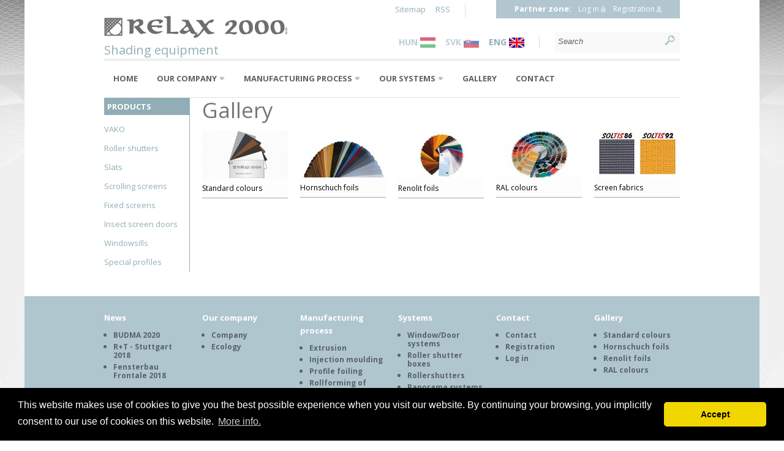

--- FILE ---
content_type: text/html
request_url: http://www.relax-2000.sk/eng/gallery/gallery
body_size: 6858
content:

<!DOCTYPE html>
<!--[if lt IE 7 ]><html class="ie ie6" lang="sk"> <![endif]-->
<!--[if IE 7 ]><html class="ie ie7" lang="sk"> <![endif]-->
<!--[if IE 8 ]><html class="ie ie8" lang="sk"> <![endif]-->
<!--[if (gte IE 9)|!(IE)]><!--><html lang="sk"> <!--<![endif]-->

<head>
<meta name="content-language" content="sk" />
<meta http-equiv="Content-Type" content="text/html; charset=windows-1250" /> 
<meta name="Description" content="" /> 
<meta name="Keywords" content="" />
<meta http-equiv="Imagetoolbar" content="no" />
<meta name="robots" content="index, follow" />
<meta name="revisit-after" content="7 days" />
<meta name="author" content="GLS WEB DESIGN (www.gls.sk, www.gls.hu, www.gls.cz, www.glswebdesign.com)" />
<meta name="google-site-verification" content="2ON8GoipLjzGce_9kizpKNO3as33qANHwO2RO8vJrP4" />
<meta name="copyright" content="Relax 2000 s.r.o" />
<meta name="generator" content="GLS CMS" />
<meta name="viewport" content="width=device-width, initial-scale=1, maximum-scale=1"/>
  

<meta property="og:title" content="Relax 2000 s.r.o. - Tieniaca technika: Gallery" />

<meta property="og:image" content="http://www.relax-2000.sk/images/exal-logo-en.png" />
<meta property="og:url" content="http://www.relax-2000.sk/eng/gallery/gallery" /> 
<meta property="fb:admins" content="" />


	
<title>Relax 2000 s.r.o. - Tieniaca technika - Gallery</title>

	<link rel="stylesheet" href="/css/base_20141104.css"/>
	<link rel="stylesheet" href="/css/skeleton_20141106.css"/>
	<link rel="stylesheet" href="/css/layout_20220128.css"/>
	<link rel="stylesheet" href="/css/banner.css">
	
   <!--[if lt IE 9]>
		<script src="http://html5shim.googlecode.com/svn/trunk/html5.js"></script>
	<![endif]-->

<script src="/js/jquery-latest.min.js"></script>
	
<!-- fancy box start -->
<script type="text/javascript" src="/fancybox/lib/jquery.mousewheel-3.0.6.pack.js"></script>
<link rel="stylesheet" href="/fancybox/source/jquery.fancybox.css?v=2.1.4" type="text/css" media="screen" />
<script type="text/javascript" src="/fancybox/source/jquery.fancybox.pack.js?v=2.1.4"></script>
<link rel="stylesheet" href="/fancybox/source/helpers/jquery.fancybox-buttons.css?v=1.0.5" type="text/css" media="screen" />
<script type="text/javascript" src="/fancybox/source/helpers/jquery.fancybox-buttons.js?v=1.0.5"></script>
<script type="text/javascript" src="/fancybox/source/helpers/jquery.fancybox-media.js?v=1.0.5"></script>
<link rel="stylesheet" href="/fancybox/source/helpers/jquery.fancybox-thumbs.css?v=1.0.7" type="text/css" media="screen" />
<script type="text/javascript" src="/fancybox/source/helpers/jquery.fancybox-thumbs.js?v=1.0.7"></script>
<!-- fancy box end -->


	<link href='http://fonts.googleapis.com/css?family=Open+Sans:300italic,400italic,700italic,400,700,300&subset=latin,latin-ext' rel='stylesheet' type='text/css' />
	<link rel="shortcut icon" href="/images/design/favicon.ico"/>
	

	

<script type="text/javascript">

		$('.fancybox').fancybox();

		$('.fancybox-thumbs').fancybox({
			prevEffect : 'none',
			nextEffect : 'none',

			closeBtn  : true,
			arrows    : true,
			nextClick : true,

			helpers : {
				buttons : {},
				thumbs : {
					width  : 75,
					height : 75
				}
			}
		});

	</script>


<!-- Begin Cookie Consent plugin by Silktide - http://silktide.com/cookieconsent -->
<link rel="stylesheet" type="text/css" href="/stylesheets/cookieconsent.min.css" />
<script type="text/javascript" src="/js/cookieconsent.min.js"></script>
<script>
window.addEventListener("load", function(){
window.cookieconsent.initialise({
  "palette": {
    "popup": {
      "background": "#000"
    },
    "button": {
	  "background": "#f1d600",
    }
  },
  "theme": "classic",
  "content": {
    "message": "This website makes use of cookies to give you the best possible experience when you visit our website. By continuing your browsing, you implicitly consent to our use of cookies on this website.",
    "dismiss": "Accept",
    "link": "More info.",
    "href": "https://www.google.com/policies/technologies/cookies/"
  }
})});
</script>
<!-- End Cookie Consent plugin -->
</head>

<body>
	<div class="container">
		<div class="four columns">
			<a href="/eng/home" title="Relax 2000 s.r.o. - Tieniaca technika" class="logofont"><img src="/images/exal-logo-without-claim.png" id="logo" width="299" height="57" alt="Relax 2000 s.r.o. - Tieniaca technika"/><span class="logofont">Shading equipment</span></a>
		</div>
		<div class="eight columns" id="header">

			<div class="four columns alpha">&nbsp;</div>
			<div class="four columns omega" id="klient-zona">
				<p><strong>Partner zone:</strong> 

				<a href="/eng/tieniaca_technika/partnzona/loginfrm/partner-zone" id="login-link">Log in</a> <a href="/eng/tieniaca_technika/partnzona/registerfrm/partner-zone" id="register-link">Registration</a>

				</p>
			</div>

		
<script type="text/javascript">
<!--
	function IsEmail(polozka) {
    var emailReg = "^[\\w-_\.+]*[\\w-_\.]\@([\\w]+\\.)+[\\w]+[\\w]$";
    var regex = new RegExp(emailReg);
		if(regex.test(polozka.value))
			return true;
		else {
			polozka.focus();
			return false;
		}
  }

function IsSet(polozka)
{
        var i = 0;
        while (polozka.value.substring(i,i+1) == ' ')
          i++;
        var st = polozka.value.substring(i,polozka.value.length);
        polozka.value = st;

        if (polozka.value.length != 0)
                return true;
        else
                return false;
}

function Check_vyhladavanie(tento)
{
        if ( (! IsSet(tento.searchtext) ) || (tento.searchtext.value == 'Search') ) {
                alert('Please enter a search term');
                return false; }
        return true;
}
//-->
</script>
			
			<form method="post" action="/eng/reluxa/vyhladavanie" onsubmit="return Check_vyhladavanie(this)" id="search">
			<p>	
				<input type="text" name="searchtext" size="20" class="search-input" value="Search" onclick="javascript:select();"/>
				<input type="image" src="/images/design/search-icon.png" alt="Search" id="search-button" />
				<!--<input type="submit" value="" class="search-button" title="Search" /> -->
			</p>
			</form>
			

			<ul id="language-menu">

				<li><a href="/lang.asp?lang=hun" class="inactive" title="Magyar">HUN <img src="/images/design/flag_hun.png" width="25" height="17" alt="hun"/></a></li>

				<li><a href="/lang.asp?lang=svk" class="inactive" title="Slovensky">SVK <img src="/images/design/flag_svk.png" width="25" height="17" alt="svk"/></a></li>

				<li><a href="/eng/home" title="English">ENG <img src="/images/design/flag_eng.png" width="25" height="17" alt="eng"/></a></li>

			</ul>

			<ul id="small-menu">

				<li><a href="/eng/reluxa/sitemap/sitemap">Sitemap</a></li>

				<li><a href="/eng/rss" target="_blank" >RSS</a></li>

			</ul>
				

		</div>
		
		<div class="clear"></div>		<div id="nav" role="navigation">
			<a href="#nav" title="View menu" class="menucollapse">View menu</a>
			<a href="#" title="Hide menu" class="menucollapse">Hide menu</a>

			<ul id="menu" class="twelve columns">

				<li><a href="/eng/home">Home</a>

				</li>

				<li><a class="sub" href="/eng/roller/106/our-company">Our company</a>
					<ul>

						<li><a href="/eng/roller/140/company">Company</a></li>

						<li><a href="/eng/roller/146/ekology">Ekology</a></li>

					</ul>

				</li>

				<li><a class="sub" href="/eng/roller/127/manufacturing-process">Manufacturing process</a>
					<ul>

						<li><a href="/eng/roller/130/extrusion">Extrusion</a></li>

						<li><a href="/eng/roller/147/injection-moulding">Injection moulding</a></li>

						<li><a href="/eng/roller/126/profile-foiling">Profile foiling</a></li>

						<li><a href="/eng/roller/156/rollforming-of-aluminium-slats">Rollforming of aluminium slats</a></li>

						<li><a href="/eng/roller/157/aluminium-shutter-box-rollforming">Aluminium shutter box rollforming</a></li>

						<li><a href="/eng/roller/159/slitting-cnc-bending">Slitting, CNC bending</a></li>

						<li><a href="/eng/roller/158/insect-screen-welding">Insect screen welding</a></li>

						<li><a href="/eng/roller/198/excentrical-squeezing-bending">Excentrical squeezing, bending</a></li>

						<li><a href="/eng/roller/155/pliss232-production">Pliss&#232; production</a></li>

						<li><a href="/eng/roller/118/packaging-transport">Packaging/ Transport</a></li>

					</ul>

				</li>

				<li><a class="sub" href="/eng/roller/125/our-systems">Our systems</a>
					<ul>

						<li><a href="/eng/roller/113/roller-shutter-boxes">Roller shutter boxes</a></li>

						<li><a href="/eng/roller/128/roller-shutters">Roller shutters</a></li>

						<li><a href="/eng/roller/141/panorama-roller-shutters">Panorama roller shutters</a></li>

						<li><a href="/eng/roller/294/r2-roller-shutters">R2 roller shutters</a></li>

						<li><a href="/eng/roller/288/screen-systems">Screen systems</a></li>

						<li><a href="/eng/roller/114/scrolling-screens">Scrolling screens</a></li>

						<li><a href="/eng/roller/116/fixed-screens">Fixed screens</a></li>

						<li><a href="/eng/roller/112/insect-screen-doors">Insect screen doors</a></li>

						<li><a href="/eng/roller/111/plisse-systems">Plisse systems</a></li>

						<li><a href="/eng/roller/122/venetian-blinds">Venetian blinds</a></li>

						<li><a href="/eng/roller/121/windowsills">Windowsills</a></li>

						<li><a href="/eng/roller/117/shutters">Shutters</a></li>

						<li><a href="/eng/roller/148/special-profiles">Special profiles</a></li>

						<li><a href="/eng/roller/295/external-blind-systems">External blind systems</a></li>

						<li><a href="/eng/roller/243/awnings">Awnings</a></li>

						<li><a href="/eng/roller/253/pleated-blinds">Pleated blinds</a></li>

						<li><a href="/eng/roller/281/pergola-and-bioclimatic-pergola-systems">Pergola and bioclimatic pergola systems</a></li>

						<li><a href="/eng/roller/302/pavilions">Pavilions</a></li>

					</ul>

				</li>

				<li><a href="/eng/gallery/gallery">Gallery</a>

				</li>

				<li><a href="/eng/roller/101/contact">Contact</a>

				</li>

			</ul>

		</div>
					 
		
		<div class="twelve columns" id="content">
		

		<div class="two columns alpha" id="produktmenu">
			<h3>PRODUCTS</h3>
			<ul>

				<li><a href="/eng/roller/161/vako">VAKO</a>
					<ul>

						<li><a href="/eng/roller/258/vako-boxes">VAKO boxes</a></li>

						<li><a href="/eng/roller/268/end-cap">End cap</a></li>

						<li><a href="/eng/roller/257/isolation">Isolation</a></li>

						<li><a href="/eng/roller/213/al-components">AL components</a></li>

						<li><a href="/eng/roller/259/pvc-components">PVC components</a></li>

						<li><a href="/eng/roller/166/components">Components</a></li>

						<li><a href="/eng/roller/272/cordtape-coilers">Cord/tape coilers</a></li>

						<li><a href="/eng/roller/273/vako-sets">VAKO sets</a></li>

						<li><a href="/eng/roller/278/ribbed-shaft-with-insectscreen">Ribbed shaft with insectscreen</a></li>

						<li><a href="/eng/roller/279/vako-scrolling-screen-sets">Vako scrolling screen sets</a></li>

						<li><a href="/eng/roller/265/further-components">Further components</a></li>

					</ul>


				</li> 

				<li><a href="/eng/roller/229/roller-shutters">Roller shutters</a>
					<ul>

						<li><a href="/eng/roller/221/boxes">Boxes</a></li>

						<li><a href="/eng/roller/231/end-cap">End cap</a></li>

						<li><a href="/eng/roller/217/al-pofiles">Al pofiles</a></li>

						<li><a href="/eng/roller/248/pvc-profiles">PVC profiles</a></li>

						<li><a href="/eng/roller/276/components">Components</a></li>

						<li><a href="/eng/roller/246/ribbed-shaft-with-insectscreen">Ribbed shaft with insectscreen</a></li>

						<li><a href="/eng/roller/269/cordtape-coilers">Cord/tape coilers</a></li>

						<li><a href="/eng/roller/247/other-components">Other components</a></li>

					</ul>


				</li> 

				<li><a href="/eng/roller/160/slats">Slats</a>
					<ul>

						<li><a href="/eng/roller/181/rollformed-al-slats">Rollformed AL slats</a></li>

						<li><a href="/eng/roller/180/extruded-pvc-slats">Extruded PVC slats</a></li>

					</ul>


				</li> 

				<li><a href="/eng/roller/186/scrolling-screens">Scrolling screens</a>
					<ul>

						<li><a href="/eng/roller/275/scrolling-screen-kit">Scrolling screen Kit</a></li>

						<li><a href="/eng/roller/274/ribbed-shaft-with-insectscreen">Ribbed shaft with insectscreen</a></li>

						<li><a href="/eng/roller/205/al-profiles">Al profiles</a></li>

						<li><a href="/eng/roller/267/pvc-profiles">PVC profiles</a></li>

						<li><a href="/eng/roller/183/components">Components</a></li>

						<li><a href="/eng/roller/184/insectscreen-sets">Insectscreen sets</a></li>

						<li><a href="/eng/roller/251/further-components">Further components</a></li>

					</ul>


				</li> 

				<li><a href="/eng/roller/210/fixed-screens">Fixed screens</a>
					<ul>

						<li><a href="/eng/roller/209/al-components">Al components</a></li>

						<li><a href="/eng/roller/252/pvc-components">PVC components</a></li>

						<li><a href="/eng/roller/249/components">Components</a></li>

						<li><a href="/eng/roller/250/further-components">Further components</a></li>

					</ul>


				</li> 

				<li><a href="/eng/roller/173/insect-screen-doors">Insect screen doors</a>
					<ul>

						<li><a href="/eng/roller/188/insect-screen-hinged-doors">Insect screen hinged doors</a></li>

						<li><a href="/eng/roller/189/insect-screen-sliding-doors">Insect screen sliding doors</a></li>

						<li><a href="/eng/roller/190/further-components">Further components</a></li>

					</ul>


				</li> 

				<li><a href="/eng/roller/223/windowsills">Windowsills</a>
					<ul>

						<li><a href="/eng/roller/224/windowsill-pvc">Windowsill - PVC</a></li>

						<li><a href="/eng/roller/242/windowsill-al-fe">Windowsill AL, Fe</a></li>

					</ul>


				</li> 

				<li><a href="/eng/roller/197/special-profiles">Special profiles</a>
					<ul>

						<li><a href="/eng/roller/236/window-sill-packers">Window sill packers</a></li>

						<li><a href="/eng/roller/237/packers">Packers</a></li>

						<li><a href="/eng/roller/196/flat-strips">Flat strips</a></li>

					</ul>


				</li> 

			</ul>
		</div>

		
		<div class="ten columns omega"><div class="fckeditor">

			<h1>Gallery</h1>

			<div class="two columns alpha gallery">
				<a href="/eng/fotogaleria/3/standard-colours" class="gallery_link">
					<div><img src="/pics/galeria/s_standardszinek2_0001.jpg" class="scale-with-grid" alt="" width="" height="" /></div>
				</a>
				<div class="gallery_title_1">Standard colours</div>
			</div>

			<div class="two columns gallery">
				<a href="/eng/fotogaleria/4/hornschuch-foils" class="gallery_link">
					<div><img src="/pics/galeria/s_untitled_1.jpg" class="scale-with-grid" alt="" width="" height="" /></div>
				</a>
				<div class="gallery_title_1">Hornschuch foils</div>
			</div>

			<div class="two columns gallery">
				<a href="/eng/fotogaleria/5/renolit-foils" class="gallery_link">
					<div><img src="/pics/galeria/s_renolitszinek.jpg" class="scale-with-grid" alt="" width="" height="" /></div>
				</a>
				<div class="gallery_title_1">Renolit foils</div>
			</div>

			<div class="two columns gallery">
				<a href="/eng/fotogaleria/7/ral-colours" class="gallery_link">
					<div><img src="/pics/galeria/s_ral.jpg" class="scale-with-grid" alt="" width="" height="" /></div>
				</a>
				<div class="gallery_title_1">RAL colours</div>
			</div>

			<div class="two columns omega gallery">
				<a href="/eng/fotogaleria/8/screen-fabrics" class="gallery_link">
					<div><img src="/pics/galeria/s_soltis.jpg" class="scale-with-grid" alt="" width="" height="" /></div>
				</a>
				<div class="gallery_title_1">Screen fabrics</div>
			</div>

			<div class="clear"></div>		

			<hr class="clear" />


		</div></div>

		</div>

		<hr class="clear"/>
		

		
	</div><!-- container -->
	
	<div id="footer">
		<div class="container">
	

			<div class="two columns">
				<strong><a href="/eng/roller/105/news">News</a></strong>

				<ul>

					<li><a href="/eng/roller/312/budma-2020">BUDMA 2020</a>
					

					
					</li>

					<li><a href="/eng/roller/287/rt-stuttgart-2018">R+T - Stuttgart 2018 </a>
					

					
					</li>

					<li><a href="/eng/roller/286/fensterbau-frontale-2018">Fensterbau Frontale 2018</a>
					

					
					</li>

				</ul>

			</div>

			<div class="two columns">
				<strong><a href="/eng/roller/240/our-company">Our company</a></strong>

				<ul>

					<li><a href="/eng/roller/140/company">Company</a>
					

					
					</li>

					<li><a href="/eng/roller/146/ecology">Ecology</a>
					

					
					</li>

				</ul>

			</div>

			<div class="two columns">
				<strong><a href="#">Manufacturing process</a></strong>

				<ul>

					<li><a href="/eng/roller/130/extrusion">Extrusion</a>
					

					
					</li>

					<li><a href="/eng/roller/147/injection-moulding">Injection moulding</a>
					

					
					</li>

					<li><a href="/eng/roller/126/profile-foiling">Profile foiling</a>
					

					
					</li>

					<li><a href="/eng/roller/156/rollforming-of-aluminium-slats">Rollforming of aluminium slats</a>
					

					
					</li>

					<li><a href="#">Aluminium shutter box rollforming</a>
					

					
					</li>

					<li><a href="/eng/roller/159/slitting-cnc-bending">Slitting, CNC bending</a>
					

					
					</li>

					<li><a href="/eng/roller/158/insect-screen-welding">Insect screen welding</a>
					

					
					</li>

					<li><a href="/eng/roller/198/excentrical-squeezing-bending">Excentrical squeezing, bending</a>
					

					
					</li>

					<li><a href="/eng/roller/155/pliss232-production">Pliss&#232; production</a>
					

					
					</li>

					<li><a href="/eng/roller/118/packaging-transport">Packaging/ Transport</a>
					

					
					</li>

				</ul>

			</div>

			<div class="two columns">
				<strong><a href="#">Systems</a></strong>

				<ul>

					<li><a href="/eng/roller/266/windowdoor-systems">Window/Door systems</a>
					

					
					</li>

					<li><a href="/eng/roller/113/roller-shutter-boxes">Roller shutter boxes</a>
					

					
					</li>

					<li><a href="/eng/roller/128/rollershutters">Rollershutters</a>
					

					
					</li>

					<li><a href="/eng/roller/141/panorama-systems">Panorama systems</a>
					

					
					</li>

					<li><a href="/eng/roller/114/scrolling-screens">Scrolling screens</a>
					

					
					</li>

					<li><a href="/eng/roller/116/fixed-screens">Fixed screens</a>
					

					
					</li>

					<li><a href="/eng/roller/112/insect-screen-doors">Insect screen doors</a>
					

					
					</li>

					<li><a href="/eng/roller/111/plisse-systems">Plisse systems</a>
					

					
					</li>

					<li><a href="/eng/roller/122/venetion-blinds">Venetion blinds</a>
					

					
					</li>

					<li><a href="/eng/roller/121/windowsills">Windowsills</a>
					

					
					</li>

					<li><a href="/eng/roller/117/shutters">Shutters</a>
					

					
					</li>

					<li><a href="/eng/roller/148/special-profiles">Special profiles</a>
					

					
					</li>

					<li><a href="/eng/roller/254/external-blind-systems">External blind systems</a>
					

					
					</li>

					<li><a href="/eng/roller/243/awnings">Awnings</a>
					

					
					</li>

					<li><a href="/eng/roller/253/pleated-blinds">Pleated blinds</a>
					

					
					</li>

				</ul>

			</div>

			<div class="two columns">
				<strong><a href="#">Contact</a></strong>

				<ul>

					<li><a href="/eng/roller/101/contact">Contact</a>
					

					
					</li>

					<li><a href="/eng/tieniaca_technika/partnzona/registerfrm/partner-zone/registration">Registration</a>
					

					
					</li>

					<li><a href="/eng/tieniaca_technika/partnzona/loginfrm/partner-zone/log-in">Log in</a>
					

					
					</li>

				</ul>

			</div>

			<div class="two columns">
				<strong><a href="/eng/roller/241/gallery">Gallery</a></strong>

				<ul>

					<li><a href="/eng/fotogaleria/3/standard-colours">Standard colours</a>
					

					
					</li>

					<li><a href="/eng/fotogaleria/4/hornschuch-foils">Hornschuch foils</a>
					

					
					</li>

					<li><a href="/eng/fotogaleria/5/renolit-foils">Renolit foils</a>
					

					
					</li>

					<li><a href="/eng/fotogaleria/7/ral-colours">RAL colours</a>
					

					
					</li>

				</ul>

			</div>



			<hr class="clear">
			
			

			<div class="twelve columns" id="credits">
				<p class="left">Copyright &copy; 2013 <a href="/eng/roller/101/contact">Relax 2000 s.r.o</a>. All rights reserved.</p>
				<p class="right">WEB Design &amp; development: <a href="http://www.gls.sk/go.asp?id=5&amp;referer=www.relax-2000.sk" target="_blank" title="GLS WEB Design - www.gls.sk">GLS WEB Design</a></p>
			</div>


			
		</div><!-- container -->
	</div>
	

	<!--script src="/js/jquery-latest.min.js"></script-->
	<script src="/js/jquery.event.move.js"></script>
	<script src="/js/jquery.event.swipe.js"></script>
	<script src="/js/unslider.min.js"></script>
	<script src="/js/jquery.easing.1.3.js"></script>
	<script>
		if(window.chrome) {
			$('.banner li').css('background-size', '100% 100%');
		}
		$('.banner').unslider({		
			fluid: true,
			delay: 5000,
			dots: true
		});
	</script>
	<script src="/js/doubletaptogo.js"></script>
<script>
	$( function()
	{
		$( '#nav li:has(ul)' ).doubleTapToGo();
	});
</script>


<script>
  (function(i,s,o,g,r,a,m){i['GoogleAnalyticsObject']=r;i[r]=i[r]||function(){
  (i[r].q=i[r].q||[]).push(arguments)},i[r].l=1*new Date();a=s.createElement(o),
  m=s.getElementsByTagName(o)[0];a.async=1;a.src=g;m.parentNode.insertBefore(a,m)
  })(window,document,'script','//www.google-analytics.com/analytics.js','ga');

  ga('create', 'UA-16398778-43', 'auto');
  ga('send', 'pageview');

</script> 
</body>
</html>


--- FILE ---
content_type: text/css
request_url: http://www.relax-2000.sk/css/skeleton_20141106.css
body_size: 2045
content:
/*
* Skeleton V1.2
* Copyright 2011, Dave Gamache
* www.getskeleton.com
* Free to use under the MIT license.
* http://www.opensource.org/licenses/mit-license.php
* 6/20/2012
*/


/* Table of Contents
==================================================
    #Base 960 Grid
    #Tablet (Portrait)
    #Mobile (Portrait)
    #Mobile (Landscape)
    #Clearing */



/* #Base 960 Grid
================================================== */

    .container                                  {  overflow: hidden; position: relative; width: 960px; margin: 0px auto !important; padding: 0px 120px; background-color: #FFF;}
    .container .column,
    .container .columns                         { float: left; display: inline; margin-left: 10px; margin-right: 10px; }
    .row                                        { margin-bottom: 20px; }

    /* Nested Column Classes */
    .column.alpha, .columns.alpha               { margin-left: 0; }
    .column.omega, .columns.omega               { margin-right: 0; }

    /* Base Grid */
    .container .one.column,
    .container .one.columns                     { width: 60px;  }
    .container .two.columns                     { width: 140px; }
    .container .three.columns                   { width: 220px; }
    .container .four.columns                    { width: 300px; }
    .container .five.columns                    { width: 380px; }
    .container .six.columns                     { width: 460px; }
    .container .seven.columns                   { width: 540px; }
    .container .eight.columns                   { width: 620px; }
    .container .nine.columns                    { width: 700px; }
    .container .ten.columns                     { width: 780px; }
    .container .eleven.columns                  { width: 860px; }
    .container .twelve.columns                  { width: 940px; }



    /* Offsets */
    .container .offset-by-one                   { padding-left: 80px;  }
    .container .offset-by-two                   { padding-left: 160px; }
    .container .offset-by-three                 { padding-left: 240px; }
    .container .offset-by-four                  { padding-left: 320px; }
    .container .offset-by-five                  { padding-left: 400px; }
    .container .offset-by-six                   { padding-left: 480px; }
    .container .offset-by-seven                 { padding-left: 560px; }
    .container .offset-by-eight                 { padding-left: 640px; }
    .container .offset-by-nine                  { padding-left: 720px; }
    .container .offset-by-ten                   { padding-left: 800px; }
    .container .offset-by-eleven                { padding-left: 880px; }



/* #Tablet (Portrait)
================================================== */

    /* Note: Design for a width of 768px */

    @media only screen and (min-width: 748px) and (max-width: 959px) {
        .container                                  { width: 744px; }
        .container .column,
        .container .columns                         { margin-left: 10px; margin-right: 10px;  }
        .column.alpha, .columns.alpha               { margin-left: 0; margin-right: 10px; }
        .column.omega, .columns.omega               { margin-right: 0; margin-left: 10px; }
        .alpha.omega                                { margin-left: 0; margin-right: 0; }

        .container .one.column,
        .container .one.columns                     { width: 42px; }
        .container .two.columns                     { width: 104px; }
        .container .three.columns                   { width: 166px; }
        .container .four.columns                    { width: 228px; }
        .container .five.columns                    { width: 290px; }
        .container .six.columns                     { width: 352px; }
        .container .seven.columns                   { width: 414px; }
        .container .eight.columns                   { width: 476px; }
        .container .nine.columns                    { width: 538px; }
        .container .ten.columns                     { width: 600px; }
        .container .eleven.columns                  { width: 662px; }
        .container .twelve.columns                  { width: 724px; }
        
		  



        /* Offsets */
        .container .offset-by-one                   { padding-left: 62px; }
        .container .offset-by-two                   { padding-left: 124px; }
        .container .offset-by-three                 { padding-left: 186px; }
        .container .offset-by-four                  { padding-left: 248px; }
        .container .offset-by-five                  { padding-left: 310px; }
        .container .offset-by-six                   { padding-left: 372px; }
        .container .offset-by-seven                 { padding-left: 434px; }
        .container .offset-by-eight                 { padding-left: 496px; }
        .container .offset-by-nine                  { padding-left: 558px; }
        .container .offset-by-ten                   { padding-left: 620px; }
        .container .offset-by-eleven                { padding-left: 682px; }
		  
				#produktmenu li:hover ul
				{
				left: 109px;
				}
    }


/*  #Mobile (Portrait)
================================================== */

    /* Note: Design for a width of 320px */

    @media only screen and (max-width: 747px) {
        .container { width: 300px; }
        .container .columns,
        .container .column { margin: 0; }

        .container .one.column,
        .container .one.columns,
        .container .two.columns,
        .container .three.columns,
        .container .four.columns,
        .container .five.columns,
        .container .six.columns,
        .container .seven.columns,
        .container .eight.columns,
        .container .nine.columns,
        .container .ten.columns,
        .container .eleven.columns,
        .container .twelve.columns  { width: 300px; }

        /* Offsets */
        .container .offset-by-one,
        .container .offset-by-two,
        .container .offset-by-three,
        .container .offset-by-four,
        .container .offset-by-five,
        .container .offset-by-six,
        .container .offset-by-seven,
        .container .offset-by-eight,
        .container .offset-by-nine,
        .container .offset-by-ten,
        .container .offset-by-eleven,
        .container .offset-by-twelve,
        .container .offset-by-thirteen,
        .container .offset-by-fourteen,
        .container .offset-by-fifteen { padding-left: 0; }

    }


/* #Mobile (Landscape)
================================================== */

    /* Note: Design for a width of 480px */

    @media only screen and (min-width: 460px) and (max-width: 747px) {
        .container { width: 420px; }
        .container .columns,
        .container .column { margin: 0; }

        .container .one.column,
        .container .one.columns,
        .container .two.columns,
        .container .three.columns,
        .container .four.columns,
        .container .five.columns,
        .container .six.columns,
        .container .seven.columns,
        .container .eight.columns,
        .container .nine.columns,
        .container .ten.columns,
        .container .eleven.columns,
        .container .twelve.columns { width: 420px; }
    }


/* #Clearing
================================================== */

    /* Self Clearing Goodness */
    .container:after { content: "\0020"; display: block; height: 0; clear: both; visibility: hidden; }

    /* Use clearfix class on parent to clear nested columns,
    or wrap each row of columns in a <div class="row"> */
    .clearfix:before,
    .clearfix:after,
    .row:before,
    .row:after {
      content: '\0020';
      display: block;
      overflow: hidden;
      visibility: hidden;
      width: 0;
      height: 0; }
    .row:after,
    .clearfix:after {
      clear: both; }
    .row,
    .clearfix {
      zoom: 1; }

    /* You can also use a <br class="clear" /> to clear columns */
    .clear {
      clear: both;
      display: block;
      overflow: hidden;
      visibility: hidden;
      width: 0;
      height: 0;
    }


--- FILE ---
content_type: text/css
request_url: http://www.relax-2000.sk/css/layout_20220128.css
body_size: 5490
content:
/*
* Skeleton V1.2
* Copyright 2011, Dave Gamache
* www.getskeleton.com
* Free to use under the MIT license.
* http://www.opensource.org/licenses/mit-license.php
* 6/20/2012
*/

/* Table of Content
==================================================
	#Site Styles
	#Page Styles
	#Media Queries
	#Font-Face */

/* #Site Styles
================================================== */
/*#content ul {
	margin: 0px 0px 10px 20px;
}
#content ul li {
	list-style: disc !important;
}*/

.left {
	display: inline;
	float: left;
}
.right {
	display: inline;
	float: right;
}
.img-left {
	display: inline;
	float: left;
	margin: 0px 20px 10px 0px;
}
.img-right {
	display: inline;
	float: right;
	margin: 0px 0px 10px 20px;
}
.centertext {
	text-align: center;
}
hr.clear {
	clear: both;
	display: block;
	height: 10px;
	border: none !important;
}
#logo, img#logo {	
	width: 299px;
	height: 39px;
	margin-top: 26px;
	margin-bottom: 6px;
	float: left;
	clear: both;
	display: inline;
}
.logofont {
	font-size: 20px ;
}

a.logofont:hover {
	text-decoration: none;
}
h1 {
	font-size: 35px;
	line-height: 40px;
	font-weight: normal;
	color: #777;
}
h2 {
	font-size: 25px;
	line-height: 34px;
	font-weight: normal;
	color: #777;
}
h3 {
	font-size: 20px;
	line-height: 28px;
	font-weight: normal;
	color: #777;
}
#klient-zona {
	background-color: #B1C6CE;
	min-height: 30px;
	color: #FFF;
	text-align: center;
}
#klient-zona p {
	margin: 4px 10px;
}
#klient-zona p a {
	font-size: 12px;
	color: #FFF;
	background-repeat: no-repeat;
	background-position: right;
	padding-right: 12px;
	margin-left: 8px;
}
a#login-link {
	background-image: url(/images/design/login-icon.png);
}
a#register-link {
	background-image: url(/images/design/register-icon.png);
}
ul#small-menu, ul#language-menu, #search{
	float:right;
	margin-top: 22px;
	margin-bottom: 10px;
}

ul#small-menu, ul#language-menu {
	background-image: url(/images/design/vertical-small-line.png);
	background-position: center right;
	background-repeat: no-repeat;
	margin-right: 25px;
	padding-right: 25px;
	margin-top: 28px;
}
ul#small-menu {
	-margin-right: 8px;
	right: 480px;
}

ul#small-menu li, ul#language-menu li{
	list-style: none;
	display: inline;
}
ul#small-menu li a,ul#language-menu li a {
	margin-left: 13px;
}
ul#language-menu li a {
	font-weight: bold;
	font-size: 14px;
}
ul#language-menu li a:hover { 
	text-decoration: none;
	opacity: 1.0;
}
ul#language-menu li a img {
	vertical-align: sub;
}
.inactive {
	opacity: 0.6;
}
#search {
	background-color: #F9F9F9;
	width: 204px;
	height: 34px;
}
input.search-input {
	height: 20px;
	width: 163px;
	border: none;
	padding: 5px;
	font-style: italic;
	color: #5F6060;
	background-color: #F9F9F9;
}
input#search-button {
	width: 19px;
	height: 18px;
	margin: 2px 0px 0px 2px;
	vertical-align: sub;
}

/*================== menu =====================*/
ul#menu {
	background-image: url(/images/design/menu-bg.png);
	background-position: top;
	background-repeat: repeat-x;
	min-height: 63px;
	border-bottom: 1px solid #E0E0E0;
	overflow: visible !important;
}
ul#menu li {
	display: inline; overflow: visible !important;
}
ul#menu li a {
	font-weight: bold;
	text-transform: uppercase;
	color: #5F6060;
	margin: 0px 16px 0px 15px;
	display: block;
	float: left; overflow: visible !important;
	padding-top: 22px;
	z-index: 99999;
	position: relative;
	font-size: 13px;
}
ul#menu li a:hover, ul#menu li a.active {
	text-decoration: none;
	color: #000;
	border-top: 3px solid #91AEB7;
	padding-top: 19px;
}

a.sub {
	background-image: url(/images/design/submenu-arrow.png);
	background-position: right;
	background-repeat: no-repeat;
	padding-right: 13px;
}
/* Clears all floated List Items */
ul#menu:after {
	content: "";
	clear: both;
	display: block;
	overflow: hidden;
	visibility: hidden;
	width: 0;
	height: 0;
}
/* First Level List Items Style */
ul#menu li {
	float: left;
	position: relative;
}
/* Sub Menu Unordered List Second Level Style */
ul#menu li ul {
	display: none;
}
/* Before Second Level Unordered List Style */
	ul#menu li ul:before {
	content: " ";
	position: absolute;
	display: block;
	z-index: 1500;
	left: 0;
	width: 100%;
	
}
/* Sub Menu Unordered List Second Level Style
When Parent List Item is Hovered */
ul#menu li:hover ul {
	position: absolute;
	display: block;
	z-index: 1000;
	list-style: none;
	border-top: 3px solid #91AEB7;
	-moz-box-shadow: 0 0 5px #DEDEDE;
	-webkit-box-shadow: 0 0 5px #DEDEDE;
	box-shadow: 0 0 5px #DEDEDE;
	padding-top: 48px;
}	 
/* Second Level Menu List Items Style */
ul#menu li ul li {
	float: none;                          
	text-align: center;
}
/* Second Level List Items Links Style */
ul#menu li ul li a, ul#menu li ul li a:link {
	display: block;
	padding: 10px 0px;
	margin: 0px;
	border: 0px;
	line-height: 15px;
	font-size: 13px;
	font-weight: normal;
	background-color: #FFF;
	color: #91AEB7;
	text-transform: none;
	width: 100%;
}
ul#menu li ul li a:hover {
	color: #000;
	-webkit-transition: all 1s ease;
	-moz-transition: all 1s ease;
	-o-transition: all 1s ease;
	-ms-transition: all 1s ease;
	transition: all 1s ease;
}

#nav > a
			{
				display: none;
			}
			#nav li
			{
				position: relative;
			}
				#nav li a
				{
					display: block;
				}

			#nav span:after
			{
				width: 0;
				height: 0;
				content: '';
				vertical-align: middle;
				display: inline-block;
				position: relative;
			}
			/* first level */
			#nav > ul > li
			{
				float: left;
			}
			/* second level */
			#nav li ul
			{	
				display: none;
				position: absolute;
			}
			#nav li:hover ul
			{
				display: block;
				left: 0;
				right: 0;
			}
			a.menucollapse {
				display: block;
				text-align: center;
				font-weight: bold;
			}

/*================== content =====================*/
h2.uvitanie {
	font-size: 20px;
	line-height: 28px;
	font-weight: normal;
	color: #777;
}
.news h3 {
	font-size: 16px !important;
	line-height: 19px !important;
	margin-bottom: 0px !important;
}
.date {
	font-size: 12px !important;
	color: #5F6060 !important;
}
.news {
	margin-bottom: 20px !important;
}
.eight .news {
	clear: both;
	float: left;
}
.news p {
	font-size: 12px !important;
	line-height: 18px !important;
	margin-bottom: 3px !important;
	margin-top: 0px !important;
}
a.read-more {
	padding-right: 10px;
	font-weight: bold;
	text-transform: uppercase;
	color: #777;
	background-image: url(/images/design/read-more.png);
	background-position: right;
	background-repeat: no-repeat;
	margin: 10px 0px;
}
.topproducts {
	border-top: 1px solid #E0E0E0;
	padding-top: 20px;
}
.topproducts a {
	font-weight: bold;
	font-size: 12px;
}
.partners {
	background-image: url(/images/design/menu-bg.png);
	background-position: top;
	background-repeat: repeat-x;
	margin-top: 50px;
	padding: 30px 0px 20px 0px;
	text-align: center;
}
.partners h3 {
	float: left;
	display: inline;
}
.partners img {
	vertical-align: middle;
	margin: 0px 10px 20px 10px;
}
	
.rejtve{
	display: none;
}

#footer {
	width: 1200px;
	margin:0px auto 0px auto;
	min-height: 245px;
	background-color: #B0C6CE;
	padding-top: 25px;
	color: #FFF;
	border-bottom: 20px solid #121212;
}
#footer .container {
	background-color: transparent !important;
}
#footer strong a {
	color: #FFF;
	display: block;
	margin-bottom: 10px;
}
#footer ul {
	margin-bottom: 15px;
}
#footer ul li {
	list-style: disc;
	line-height: 14px !important;
	margin: 5px 0px 5px 15px;
	color: #586367;
}

#footer ul li a {
	color: #586367;
	font-size: 12px;
	font-weight: bold;
	line-height: 12px !important;
}
#footer ul li ul li a {
	color: #000;
	font-size: 12px;
	font-weight: normal;
	line-height: 14px !important;
}
#credits {
	margin-top: 25px;
	color: #586367;
	border-top: 1px solid #FFF;
	padding-top: 8px;
}
#credits a {
	color: #FFF;
}
/*
#content, #sidebar {
	margin-top: 40px;
}
*/
#content p {
	font-size: 13px;
	line-height: 21px;
	margin: 10px 0px 20px 0px;
}
#sidebar {
	background-image: url(/images/design/sidebar-top.png);
	background-position: top left;
	background-repeat: no-repeat;
	padding-top: 37px;
}
#sidebar ul {
	background-image: url(/images/design/sidebar-bottom.png);
	background-position: bottom left;
	background-repeat: no-repeat;
	padding-bottom: 27px;
}
#sidebar ul li ul {
	background-image: none;
	padding-bottom: 0px;
}
#sidebar ul li a {
	display: block;
	background-color: #F9F9F9;
	height: 30px;
	padding-top: 10px;
	font-size: 13px;
	font-weight: bold;
	color:#5F6060;
	text-transform: uppercase;
	padding-left: 40px; 
}
#sidebar ul li a:hover, #sidebar ul li a.active {
	background-color: #91AEB7;
	color: #FFF;
	text-decoration: none;
}
#sidebar ul li ul {
	border-bottom: 1px solid #DCDCDC;
}
#sidebar ul li ul li a{
	background-color: #F9F9F9;
	padding-top: 10px;
	font-size: 13px;
	font-weight: normal;
	color:#91AEB7;
	text-transform: none;
	padding-left: 55px;
	background-image: url(/images/design/list-dot.png);
	background-position: left top;
	background-repeat: no-repeat;
}
#sidebar ul li ul li a:hover, #sidebar ul li ul li a.active {
	background-color: #F9F9F9;
	color: #000;
	text-decoration: none;
}
#map-canvas {
	width: 450px;
	height: 450px;
}
.red {
	color: #91AEB7;
}
#content form input, #content form textarea {
	padding: 5px;
	background-color: #F8F8F8;
	border: 1px solid #E5E5E5;
}
#content form input:focus, #content form textarea:focus {
	background-color: #F4F4F4;
	border: 1px solid #5F6060;
}
#content .form-button, input.button-basic {
	padding: 10px !important;
	font-size: 14px !important;
	font-weight: bold !important;
	color: #FFF !important;
	cursor: pointer !important;
	background-color: #91AEB7 !important;
	/*background-image: url(/images/design/form-button-bg.png) !important;*/
	background-position: left top !important;
	background-repeat: no-repeat !important;
}
#content .form-button:hover, #content input.form-button:focus  {
	opacity: 0.9;
}
.page_documents {
	background-color: #B1C6CE;
	margin-top: 20px;
	clear: both;
	color: #FFF;
}
.page_documents-title {
	background-color: #1E1616;
	font-size: 16px;
	padding: 10px 15px;
	font-weight: bold;
	color: #FFF;
	text-transform: uppercase;
}
.page_documents ul li {
	padding-left: 25px;
	background-image: url(/images/design/page_white_text.png);
	background-position: left center;
	background-repeat: no-repeat;
	margin: 0px 5px 5px 5px;
	padding-bottom: 5px;
	padding-top: 5px;
	border-bottom: 1px solid #E0E0E0;
}
.page_documents ul li a {
	color: #FFF;
}
.page_documents .title {
	font-weight: bold;
}
.page_documents .date {
	font-weight: bold;
}
ul#level-1 {
	margin: 0px 0px 10px 20px;
}
ul#level-1 li {
	list-style: disc;
}
ul#level-2 {
	margin: 0px 0px 10px 20px !important;
}
ul#level-2 li {
	list-style: circle !important;
}
.form-container {
	background-color: #FDFDFD;
	padding: 10px;
}
.form-head {
	font-size: 20px;
	line-height: 28px;
	font-weight: normal;
	color: #777;
	padding-bottom: 10px;
}
.form-content {
	margin-bottom: 80px;
	border-top: 1px solid #E0E0E0;
}
.form-content-line {
	border-bottom: 1px solid #E0E0E0;
	clear: both;
	padding: 5px;
	min-height: 40px;
}
.form-content-left{
	float: left;
	width: 40%;
	padding-top: 5px;
}
.form-content-right {
	float: left;
	width: 60%;
	padding-top: 5px;
}
.form-content-left {
	font-weight: bold;
}
.form-content-left span.red {
	font-weight: bold;
}
.form-content-right input {
	width: 92%;
}
.form-content-line:nth-child(2n) {
	background-color: #FFF;
}

/*------------------------------ Fotogaleria --------------------------*/
.gallery, .gallery-fancybox{
	background-color: #FDFDFD;
	border-bottom: 1px solid #91AEB7;
	font-size: 12px;
	padding-bottom: 5px;
	margin-bottom: 20px;
}
.partnerFolder1_div {
	margin-bottom: 10px;
}
.gallery-fancybox a,.category{-webkit-transition: all 0.3s ease-out;  /* Chrome 1-25, Safari 3.2+ */     -moz-transition: all 0.3s ease-out;  /* Firefox 4-15 */ -o-transition: all 0.3s ease-out;  /* Opera 10.50–12.00 */ transition: all 0.3s ease-out;  /* Chrome 26, Firefox 16+, IE 10+, Opera 12.10+ */}


#produktmenu {	
	border-right: 1px solid #91AEB7;
	width: 139px;
}
#produktmenu h3 {
	background-color: #91AEB7;
	color: #FFF;
	font-size: 13px;
	font-weight: bold;
	padding-left: 5px;
}
#produktmenu ul li {
	margin: 0px;
	padding: 5px 0px;
}
/* second level */
#produktmenu li ul
{	
	display: none;
	position: absolute;
}
#produktmenu li:hover {
	
}
#produktmenu li:hover ul
{
	display: block;
	left: 269px;
	right: 0;
}
#produktmenu ul li ul {
	margin-top: -26px !important;
}
#produktmenu ul li ul li {
	background-color: #91AEB7;
	width: 150px;
	margin: 0px !important;
}
#produktmenu ul li ul li a {
	color: #FFF;
	padding: 2px 5px;
}
#produktmenu ul li ul li:hover {
	background-color: #91AEB7;
}

/* #Media Queries
================================================== */


/* 2014 01 20 */


	@media only screen and (min-width: 959px) {
		#small-menu {
			position: absolute;
			top: 0px;
			right: 350px;
			padding-top: 5px !important;
			padding-bottom: 8px;
			margin: 0px !important;
		}
	}


	/* Smaller than standard 960 (devices and browsers) */
	@media only screen and (max-width: 959px) {
		ul#menu li a {
			padding-top: 12px !important;
			
		}
		ul#menu {
			padding-bottom: 15px;
		}
		#logo, img#logo {
			width: 200px !important;
			height: 38px !important;
		}
		#produktmenu {	
			border-right: 1px solid #91AEB7;
			width: 99px;
		}
	}

	/* Tablet Portrait size to standard 960 (devices and browsers) */
	@media only screen and (min-width: 748px) and (max-width: 959px) {
		ul#menu li a:hover, ul#menu li a.active {
			padding-top: 19px !important;
			border-top: 3px solid #91AEB7 !important;
		}
		
		#language-menu, #small-menu {
			margin: 15px 10px 10px 0px !important;
		}
		#search {
			top: -5px;
			right: 280px;
			position: absolute;
		}
		ul#menu {
			min-height: 50px !important;
		}
		ul#menu li a {
			font-weight: normal;
			margin: 0px 8px 0px 8px;
			display: block;
			font-size: 11px !important;
			padding-top: 22px !important;
		}
		ul#menu li ul li a {
			border-top: none !important;
		}
	}

	/* All Mobile Sizes (devices and browser) */
	@media only screen and (max-width: 747px) {

		ul#menu li a {
			float: none;
			display: block;
		}
		
		ul#menu li a:hover, ul#menu li a.active, ul#menu li:hover ul {
			border-top: 0px !important;
		}
		#search {
			top: 10px;
			right: 0px;
			position: absolute;
		}
		#language-menu, #small-menu {
			margin: 10px 0px 10px 0px !important;
			background-image: none !important;
			float: left !important;
		}
		#footer {
			background-color: #91AEB7;
			background-image: none;
		}
		#footer #credits a {
			color: #FFF;
		}
		#credits .right {
		float: left !important;
		}
		#logo, img#logo {
			width: 190px !important;
			height: 46px !important;
			margin-bottom: 0px !important;
		}
		img {
			display: block !important;
			float: none !important;
		}
		#header img {
			display: inline !important;
		}
		#produktmenu {	
			border-right: 1px solid #91AEB7;
			width: 99%;
			border-bottom: 1px solid #91AEB7;
			margin-bottom: 20px;
		}
		#nav
		{
			width: 100%;
			background-color: #F4F4F4;
			position: absolute;
			top: 160px !important;
			/*top: auto;
			left: auto;*/
		}
		#nav > a
		{
			position: relative;
		}
		#nav:not( :target ) > a:first-of-type,
		#nav:target > a:last-of-type
		{
			display: block;
		}

		/* first level */
		#nav > ul
		{
			height: auto;
			display: none;
			position: absolute;
			left: 0;
			right: 0;
			z-index: 9999;
			background-color: #FFF;
		}
		#nav:target > ul
		{
			display: block;
		}
		#nav > ul > li
		{
			float: none;
			display: block;
		}
		#nav > ul > li > a
		{
			height: auto;
			text-align: left;
			display: block;
			width: 100%;
			float: none;
			border-bottom: 1px dotted #DDDDDD !important;
		}
		/* second level */
		#nav li ul
		{
			position: static;
		}
		
		#nav ul li ul li a {
			background-color: #F9F9F9;
			text-align: left;
			padding-left: 30px !important;
		}
		ul#menu li:hover ul {
			position: static;
			margin-bottom: 10px !important;
			padding-top: 0px !important;
		}
		#content form input, #content form textarea {
			width: 400px;
		}
	}

	/* Mobile Landscape Size to Tablet Portrait (devices and browsers) */
	@media only screen and (min-width: 460px) and (max-width: 747px) {
		
	}

	/* Mobile Portrait Size to Mobile Landscape Size (devices and browsers) */
	@media only screen and (max-width: 459px) {
		#search {
			top: 90px !important;
			width: 100%;
		}
		.search-input {
			width: 85% !important;
		}
		#language-menu a, #small-menu a{
			margin: 0px 5px 0px 0px !important;
		}
		#logo, img#logo {
			width: 280px !important;
			height: 53px !important;
			margin-bottom: 40px !important;
		}
		#nav
		{
			height: 25px !important;
			top: 225px !important;
		}
		#content form input, #content form textarea {
			width: 280px;
		}
	}

	
/* partner zona dokumenty
-------------------------------------------------------------- */
#document-container {margin-bottom: 30px;}
	
.partnerLink, .partnerDoc{
	font-size:12px;
    font-weight:normal;
	background-position:center left;
	background-repeat:no-repeat;
	text-decoration: none;
	padding:12px 10px 12px 45px;
	display:block;
	border-bottom: 1px dashed #dcdcdc;
}
.partnerDoc:hover, .partnerLink:hover{
	text-decoration: underline;
	}
	
.partnerLink{
	background-image:url('/images/link.gif');
	}
.partnerDoc{
	background-image:url('/images/doc_1.png');
	}

.partnerFolder2{
	font-size:12px;
	font-weight:normal;
	background-image:url('/images/folder_full.png');
	background-position:center left;
	background-repeat:no-repeat;
	text-decoration: none;
	padding:12px 10px 12px 40px;
	display:block;
	border-bottom: 1px dashed #dcdcdc;
}
.partnerFolder2:hover{
    color:#02ACDC;
	}

.fckeditor ul {
margin: 0px 0px 10px 20px;
}
.fckeditor ul li {
list-style: disc;
}

.video-container {
    position: relative;
    padding-bottom: 56.25%;
    padding-top: 30px; height: 0; overflow: hidden;
}
 
.video-container iframe,
.video-container object,
.video-container embed {
    position: absolute;
    top: 0;
    left: 0;
    width: 100%;
    height: 100%;
}

@media only screen and (max-width: 1199px) {
	#footer {
	width:100%;
	}
}

--- FILE ---
content_type: text/css
request_url: http://www.relax-2000.sk/css/banner.css
body_size: 1394
content:
.banner {
	position: relative;
	width: 100% !important;
	max-width: 940px !important;
	margin: 0px auto 60px auto;
	overflow: auto;
	font-size: 18px;
	line-height: 24px;
	text-align: center;
	height: 280px !important;
	top: -1px;
	color: rgba(255,255,255,.6);
	text-shadow: 0 0 1px rgba(0,0,0,.05), 0 1px 2px rgba(0,0,0,.3);
}
.banner ul {
	list-style: none;
	width: 300%;
}
.banner ul li {
	display: block;
	float: left;
	width: 33%;
	min-height: 280px;
	-o-background-size: 100% 100%;
	-ms-background-size: 100% 100%;
	-moz-background-size: 100% 100%;
	-webkit-background-size: 100% 100%;
	background-size: 100% 100%;
}
.banner .inner {
	width: 940px;
	margin: 0px auto;
	height: 280px;
}
.banner .uputavka {
	width: 220px;
	height: 200px;
	padding: 40px;
	text-align: center;
	background-image: url(/images/design/uputavka-bg.png);
	background-position: middle;
	background-repeat: no-repeat;
	float: right;
	color: #FFF;
}	
.banner .uputavka a {
	color: #FFF;
	text-decoration: none;
}
.banner .uputavka h2 {
	font-size: 21px;
	font-weight: bold; 
	margin-bottom: 10px;
	line-height: 25px;

}

.banner .uputavka p {
	font-size: 13px;
	line-height: 18px;
	width: 220px;
	margin: 10px auto;
}




.banner .dot {
		-webkit-filter: drop-shadow(0 1px 2px rgba(0,0,0,.3));
		-moz-filter: drop-shadow(0 1px 2px rgba(0,0,0,.3));
		-ms-filter: drop-shadow(0 1px 2px rgba(0,0,0,.3));
		-o-filter: drop-shadow(0 1px 2px rgba(0,0,0,.3));
		filter: drop-shadow(0 1px 2px rgba(0,0,0,.3));
	}

	.banner .dots {
		position: absolute;
		
		right: 0px;
		bottom: 0px;
		width: 300px;
	}
		.banner .dots li {
			display: inline-block;
			width: 8px;
			height: 8px;
			margin: 0 5px;
			text-indent: -999em;
			background: #CEDBDF;
			border: 1px solid #91AEB7;
			border-radius: 8px;
			cursor: pointer;
			-webkit-transition: background .5s, opacity .5s;
			-moz-transition: background .5s, opacity .5s;
			transition: background .5s, opacity .5s;
		}
		.banner .dots li.active {
			background: #FFF;
		}
	
	
	p.arrows span.next, p.arrows span.prev {
		width: 30px;
		height: 116px;
		display: block;
		cursor: pointer;
		position: absolute;
		top: 273px;
		background-repeat: no-repeat;
		background-image: url(/images/sipky.png);
	}
	p.arrows span.next {
		right: 20px;
		background-position: -30px 0px;
	}
	p.arrows span.prev {
		left: 20px;
	}
	.banner .arrow {
		display: inline;
		padding-left: 10px;
		cursor: pointer;
	}
/* #Media Queries
================================================== */
	
	@media only screen and (min-width: 748px) and (max-width: 959px) {
	.banner {
		max-width: 724px !important;
		height: 280px !important;
		top: -1px;
		margin: 0px 10px 40px 10px !important;
	}
	.banner ul li {
		min-height: 280px !important;
	}
	.banner .inner {
		width: 724px !important;
		height: 280px !important;
	}
	.banner .uputavka {
		margin-top: 0px !important;
	}	
	.banner .uputavka h2 {
		border: none !important;
	}	
	}
	@media only screen and (max-width: 747px) {
	.banner {
		max-width: 420px !important;	
		height: 320px !important;
		top: -1px;
		margin: 190px 0px 20px 0px !important;
		background-color: #91AEB7;
	}
	.banner ul li {
		min-height: 10px !important;
		width: 100%;
		height: 170px;
	}
	.banner .inner {
		width: 420px !important;
		height: 10px !important;
		padding-top: 160px !important;
	}
	.banner .uputavka {
		margin-top: 10px !important;
		padding: 0px !important;
		width: 100%;
		background-image: none !important;
		background-color: #91AEB7;
	}	
	.banner .uputavka h2 {
		border: none !important;
		font-size: 15px;
		margin-top: 8px;
		margin-bottom: 0px;
	}	
	.banner .uputavka p {
		width: 90%;
		margin: 5px 10px !important;
		font-size: 12px !important;
	}
	.banner .dots {
		width: 100% !important;
	}
	}
	@media only screen and (max-width: 479px) { 
		.banner .uputavka  {
			width:  420px !important;
		}
		.banner .uputavka p, .banner .uputavka h2 {
			width:  280px !important;
			margin-left: 10px;
		}
		.menu {
			clear: both;
			float: left;
		}
		.banner ul li {
			height: 140px;
		}
		.banner .inner {
			padding-top: 130px !important;
		}
		.banner {
			margin-top: 255px !important;
		}
	}



--- FILE ---
content_type: text/plain
request_url: https://www.google-analytics.com/j/collect?v=1&_v=j102&a=385141721&t=pageview&_s=1&dl=http%3A%2F%2Fwww.relax-2000.sk%2Feng%2Fgallery%2Fgallery&ul=en-us%40posix&dt=Relax%202000%20s.r.o.%20-%20Tieniaca%20technika%20-%20Gallery&sr=1280x720&vp=1280x720&_u=IEBAAEABAAAAACAAI~&jid=1457964323&gjid=1249117204&cid=634986878.1767362734&tid=UA-16398778-43&_gid=1598281861.1767362734&_r=1&_slc=1&z=1160453361
body_size: -285
content:
2,cG-ZE2C31MJS8